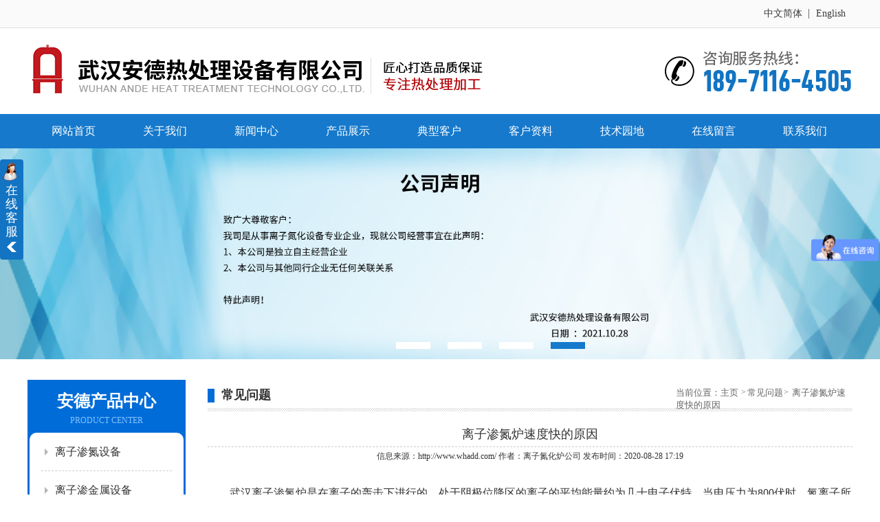

--- FILE ---
content_type: text/html; charset=utf-8
request_url: http://www.whadd.com/newsc/258.html
body_size: 5346
content:
<!DOCTYPE html>
<html>
<head>
	<meta charset="UTF-8">
	<meta http-equiv="X-UA-Compatible" content="IE=edge,chrome=1" />
	<meta name="renderer" content="webkit" />
    <title>离子渗氮炉速度快的原因-武汉安德热处理设备有限公司</title>
    <meta name="keywords" content="离子渗氮,离子氮化,渗氮炉,离子渗氮炉,离子氮化炉,氮化炉价格,武汉离子渗氮,武汉离子氮化炉,武汉离子渗氮炉,武汉安德热处理设备"/>
    <meta name="description" content="武汉安德热处理设备有限公司（13554277385）专注离子渗氮、离子氮化设备生产，主营离子渗氮炉、氮化炉、渗氮炉，提供节能的热处理解决方案。欢迎咨询，获取氮化炉价格及技术方案。">
    

<link rel="stylesheet" href="https://www.whadd.com/themes/simpleboot3/public/assets/style/style.css">
<script type="text/javascript" src="https://www.whadd.com/themes/simpleboot3/public/assets/js/jquery.min.js"></script>
<script type="text/javascript" src="https://www.whadd.com/themes/simpleboot3/public/assets/js/jquery.SuperSlide.2.1.1.js"></script>
<script type="text/javascript" src="https://www.whadd.com/themes/simpleboot3/public/assets/js/copyright.js"></script>
<script async defer data-website-id="299f80e9-1d68-465c-86b6-41949b530f05" src="https://tongji.demo.xin-r.com:8884/umami.js"></script> 

	

    </head>
<body >

    <div class="top">
    <div class="main">
        <p>
           
        </p>
        <ul>
            <li>
                <a href="http://www.whadd.com">中文简体</a>
            </li>
            <li>
                <a href="http://www.whadd.com/enindex.html">English</a>
            </li>
             
        </ul>
    </div>
</div>

<div class="head">
    <div class="main">
        <div class="name">
            <div>
                <h1><a href="http://www.whadd.com/"><img src="https://www.whadd.com/themes/simpleboot3/public/assets/images/name.png" alt="离子氮化"></h1></div>
        </div>
        <div class="tel">
            <div>
                <img src="https://www.whadd.com/themes/simpleboot3/public/assets/images/tel.png" alt="离子渗氮炉电话"></div>
        </div>
    </div>
</div>
<div class="nav">
    <ul>

        

            <li class="layui-nav-item ">
                <a href="http://www.whadd.com/" target="" >网站首页</a>
                <dl class="layui-nav-child">
                                    </dl>
            </li>

        
        
            <li class="layui-nav-item ">
                <a href="http://www.whadd.com/about.html" target="" rel="nofollow">关于我们</a>
                <dl class="layui-nav-child">
                                    </dl>
            </li>

            
        

            <li class="layui-nav-item ">
                <a href="http://www.whadd.com/news.html" target="" >新闻中心</a>
                <dl class="layui-nav-child">
                                    </dl>
            </li>

        
        

            <li class="layui-nav-item ">
                <a href="http://www.whadd.com/product.html" target="" >产品展示</a>
                <dl class="layui-nav-child">
                                    </dl>
            </li>

        
        

            <li class="layui-nav-item ">
                <a href="http://www.whadd.com/case.html" target="" >典型客户</a>
                <dl class="layui-nav-child">
                                    </dl>
            </li>

        
        

            <li class="layui-nav-item ">
                <a href="http://www.whadd.com/show.html" target="" >客户资料</a>
                <dl class="layui-nav-child">
                                    </dl>
            </li>

        
        

            <li class="layui-nav-item ">
                <a href="http://www.whadd.com/honor.html" target="" >技术园地</a>
                <dl class="layui-nav-child">
                                    </dl>
            </li>

        
        
            <li class="layui-nav-item ">
                <a href="http://www.whadd.com/message.html" target="" rel="nofollow">在线留言</a>
                <dl class="layui-nav-child">
                                    </dl>
            </li>

            
        
            <li class="layui-nav-item ">
                <a href="http://www.whadd.com/contacts.html" target="" rel="nofollow">联系我们</a>
                <dl class="layui-nav-child">
                                    </dl>
            </li>

            
        
    </ul>
</div>
<div id="slideBox" class="banner">
    <div class="hd">
        <ul>
            
            <li></li>
        

            <li></li>
        

            <li></li>
        

            <li></li>
        
        </ul>
    </div>
    <div class="bd">
        <ul>
            
            <li>
                <img src="http://www.whadd.com/upload/default/20210219/b91ed5dab1439a220a4f73c14bcba7e0.jpg" alt="武汉离子氮化炉"/>
            </li>
        

            <li>
                <img src="http://www.whadd.com/upload/default/20210219/0be72c0fea1b77021ac48ecef5e648b5.jpg" alt="武汉离子渗氮"/>
            </li>
        

            <li>
                <img src="http://www.whadd.com/upload/default/20210219/75881f8b459de420b3a379192f22c67d.jpg" alt="武汉离子渗氮炉"/>
            </li>
        

            <li>
                <img src="http://www.whadd.com/upload/default/20211029/70c7112681594642e9ceaf4bfe10af07.jpg" alt="banner1"/>
            </li>
        
        </ul>
    </div>
    <a href="http://www.whadd.comjavascript:;" class="next"></a>
    <a href="http://www.whadd.comjavascript:;" class="prev"></a>
</div>


	
	<div class="in-content">

        <div class="left-cont">
    <div class="list">
        <div class="tit">
            <p>
                安德产品中心
            </p>
            <span>
                product center
            </span>
        </div>
        <div class="bd">
            <ul>
                
                <li>
                    <a href="http://www.whadd.com/proa.html">离子渗氮设备</a>
                </li>
            

                <li>
                    <a href="http://www.whadd.com/prob.html">离子渗金属设备</a>
                </li>
            

            </ul>
        </div>
    </div>
    <div class="quick">
        <div class="tit">
            <p>
                新闻列表
            </p>
        </div>
        <ul>

            

            <li>
                <a href="http://www.whadd.com/news/469.html">武汉离子渗氮炉怎么选？资质+工艺+适配性三维筛选攻略</a>
            </li>

        


            <li>
                <a href="http://www.whadd.com/news/468.html">深度解析离子氮化：从原理到应用，提升钢铁零件表面性能</a>
            </li>

        


            <li>
                <a href="http://www.whadd.com/news/467.html">离子渗氮和碳氮共渗的区别是什么？工艺选择 + 应用对比</a>
            </li>

        


            <li>
                <a href="http://www.whadd.com/news/466.html">脉冲离子氮化炉“无白层”技术：如何避免传统渗氮的脆性缺陷？</a>
            </li>

        


            <li>
                <a href="http://www.whadd.com/news/465.html">带升降离子氮化炉的安全联锁与故障自检设计</a>
            </li>

        
            
        </ul>
    </div>

    <div class="quick">
        <div class="tit">
            <p>
                联系方式
            </p>
        </div>
        <div class="info">
            <p>
                武汉安德热处理设备有限公司<br />
销售热线：18971164505   13627269862<br />
售后热线：13554277385  13036158265 <br />
传       真：027-82353301  
邮       编：430012<br />
地       址：武汉市江岸区黑泥湖工业园31号            </p>
        </div>
    </div>
</div>

		<div class="right-cont">
			<div class="title-bar">
 				<h4>
                    常见问题 				</h4>
 				<div class="crumbs">
 					 
 					<p>
 						当前位置：
 					</p>
					<ul>
				 <li>
                     <a href="http://www.whadd.com">主页 </a>
                     <a href="http://www.whadd.com/newsc.html"> 常见问题</a>
					 <a href="http://www.whadd.com/newsc/258.html">离子渗氮炉速度快的原因</a>
					 </li>
			</ul>
 				</div>
 			</div>


 		 	
	<!-- s -->
 			 <div class="detailed">
 			 	<div class="detail-intro">
 			 		<div class="tit">
 			 			<p> 离子渗氮炉速度快的原因</p>
 			 			<span>
 			 				信息来源：http://www.whadd.com/      作者：<a href="http://www.whadd.com/">离子氮化炉</a>公司  发布时间：2020-08-28 17:19 			 			</span>
 			 		</div>
 			 		<div class="intro"> 	       
                        <p>
                         
<p>　　武汉离子渗氮炉是在离子的轰击下进行的。处于阴极位降区的离子的平均能量约为几十电子伏特。当电压力为800伏时，氮离子所具有的能量比气体渗氮氨分解时所得氮原子的能量高3000倍。高能粒子轰击产生阴极溅射，与铁原子从阴极表面分离飞溅的同时，碳、氧和合金元素也被轰击出来，使零件表面的氧化物和碳化物还原。如果有氢气存在，则既可防止气氛中残留氧的氧化作用，又可还原零件表面的氧化物，从而得到一个活性的洁净表面，使渗氮反应相当活跃。</p>
<p>　　离子渗氮时氮的迁移主要是通过铁原子的溅射和氮化铁沉积过程来实现的。因此渗氮一开始就形成富氮相与零件表面的α-Fe直接接触。这样高速度地供氮，促使α-Fe很快就被氮饱和。几分钟后，相应的化合物层就与被氮饱和的α-Fe建立了平衡，而气体渗氮零件表面出现氮化物层一般需要1~2小时。</p>
<p>　　离子渗氮时高能粒子和金属表层晶格中的原子弹性碰撞，产生了高密度位错。对离子轰击过得纯铁箔的电子显微镜观察研究表明，位错密度提高将增加材料的渗透能力，从而加速了氮的扩散。</p>
<p>　　在气体渗氮初期氮的扩散主要是沿着晶界进行的。氮与晶界上的碳化物相接触形成了碳氮化合物。这样，相当一部分氮无益地消耗了，而且所形成的碳氮化合物还强烈地阻碍晶界扩散，使渗氮层向内推进速度减速，而且主要是沿着位错狗扩散。此外，碳从表面被溅射出来，使晶界处于脱碳状态，明显阻碍了在奥氏晶体界上形成碳氮化合物。这样氮原子也可以顺利地沿着无碳氮化合物的晶界扩散，因此扩散速度显著加快。</p>
<p>　　渗氮温度和保温时间相同时，的渗层比气体渗氮的深特别当渗层在0.2mm以下时，离子渗氮能更有效地缩短渗氮时间，以38CrMoAlA钢为例，如果要求渗层深度为0.5mm，离子渗氮需要20~30小时，气体渗氮则需要40~50小时，在渗氮层较浅的情况下，离子渗氮得到0.2mm渗氮层只要2~4小时，而气体渗氮则需要10小时。</p>
<p><br></p>
                            
                        </p>
 			 		</div>
 			 	</div>

 			 </div>


 			 <div class="fy">
 			 	<p>
                    上一篇：
                    <a href="http://www.whadd.com/newsc/257.html">离子氮化炉如何进行保养？</a>
 			 	</p>
 			 	<p>
                    下一篇：
                    <a href="http://www.whadd.com/newsc/259.html">渗氮炉老化要怎么处理呢</a>
 			 	</p>
                  <a class="return" href="http://www.whadd.com/newsc.html">返回列表</a>
 			 </div>

 			<!-- e -->

		</div>
	</div>
	 
    <div class="footer">
    <div class="main">
        <div class="logo">
            <img src="https://www.whadd.com/themes/simpleboot3/public/assets/images/logo.png" alt="渗氮炉">
        </div>

        <div class="bd">
            <div class="info">
                <p>
                    武汉安德热处理设备有限公司<br />
销售热线：18971164505  13627269862<br />
售后热线：13554277385  13036158265 <br />
传       真：027-82353301  
邮       编：430012<br />
地       址：武汉市江岸区黑泥湖工业园31号 
<a style="color:#ffffff;" target="_blank" href="https://beian.miit.gov.cn/" rel="nofollow">鄂ICP备11015697号-1</a>
 <a style="color:#ffffff;" target="_blank" href="http://tongji.xinruids.com/login" rel="nofollow">流量统计</a>                </p>
            </div>
            <div class="tel">
                <a target="_blank" href="https://beian.miit.gov.cn/" rel="nofollow">备案号：鄂ICP备11015697号-1</a> <a target="_blank" href="https://tongji.demo.xin-r.com:8884/login/" rel="nofollow">流量统计</a>
            </div>
        </div>

        <div class="ewm">
            
            <img src="http://www.whadd.com/upload/default/20220817/3720cd6d1dbed338353d7c09329e27bc.jpg" alt="扫一扫联系离子氮化公司">
        
            <p>
                扫一扫立即咨询
            </p>
        </div>
    </div>
</div>

<div class="index-message" id='indexMessage'>

<div class="message-form">
<a href="javascript:;" class="close" id='close' onclick="gb()">
    <img   src="https://www.whadd.com/themes/simpleboot3/public/assets/images/close.png"></a>
<div class="message-title">
    <h3>在线留言</h3>
    <span>Online Message</span>
</div>
<div class="content">
    <form action="/plugin/hz_msg_borad/do/addmsg.html" method="POST">
    <ul>
        <li>
            <input type="text" id="name" name="name" placeholder="姓名"></li>
        <li>
            <input type="text" placeholder="电话" id="phone" name="phone"></li>
        <li class="text">
            <textarea id="msgContext" name="msg" id="msg"></textarea>
        </li>
        <li>
            <input type="submit" value="提交" class="btn">
        </li>
    </ul>
</form>
</div>
</div> <i onclick="gb()"></i>
</div>

<script>
var _hmt = _hmt || [];
(function() {
  var hm = document.createElement("script");
  hm.src = "https://hm.baidu.com/hm.js?eadde7bc062f97aecc1b7457d02ac453";
  var s = document.getElementsByTagName("script")[0]; 
  s.parentNode.insertBefore(hm, s);
})();
</script>

<div class="webqqs">
<div class="webqq_left">
<span>在线客服</span>
</div>
<div class="webqq_right">
<div class="ren">
    <svg xmlns="http://www.w3.org/2000/svg" xml:space="preserve" xmlns:xlink="http://www.w3.org/1999/xlink">
        <path class="svg" d="M139 0l-139 139 139 0 0 -139zm-17.3179 17.3179m0 17.3179m17.3179 -17.3179"></path>
    </svg>
    <div class="renwu"></div>
</div>
<div class="webqq_nr">
    <div class="kf"></div>
    <div class="qq_x"></div>
    <ul class="webqq_nn">
        <li>
            <a target="_blank" href="http://wpa.qq.com/msgrd?v=3&amp;site=qq&amp;menu=yes&amp;uin= " title="QQ咨询">QQ咨询</a>
        </li>
    </ul>
    <div class="webqq_ewm">

        
            <img src="http://www.whadd.com/upload/default/20220817/3720cd6d1dbed338353d7c09329e27bc.jpg" alt="扫一扫联系武汉离子氮化炉公司">
        
    
        <span>扫一扫更精彩</span>
    </div>
    <div class="qq_x"></div>
    <div class="webqq_tel">
        咨询热线：
        <p> 13627269862</p>
    </div>
</div>
</div>
</div>

	 
	<script>
		jQuery(".banner").slide({mainCell:".bd ul",autoPlay:true});
		jQuery(".cases").slide({titCell:".hd ul",mainCell:".bd ul",autoPage:true,effect:"left",autoPlay:true,vis:3});


		$(function() {
		   	var stat = 0; //显示
		   	$(".webqq_left").click(function() {
		   	    if (stat == 0) {
		   	        $(".webqqs").animate({ left: "-143px" }, 200);
		   	        stat = 1; //显示
		   	    } else {
		   	        $(".webqqs").animate({ left: " 0 " }, 200);
		   	        stat = 0; //隐藏
		   	    }
		   	});
		    
		})
 	</script>
 	<script type="text/javascript" src="https://www.whadd.com/themes/simpleboot3/public/assets/js/version.js"></script>
</body>
</html>

--- FILE ---
content_type: text/css
request_url: https://www.whadd.com/themes/simpleboot3/public/assets/style/style.css
body_size: 6543
content:
*{margin: 0px;padding: 0px;}
body{min-width:1200px;background:#ffffff;background-image:url();background-repeat:repeat-x;background-position:0px 0px;margin:0px;padding:0px;text-decoration:none;font-size: 12px;font-variant:normal;font-family: "微软雅黑";}/*为部分带全站背景图准备可以将背景图或背景色部分删除掉*/
a:link,a:visited,a:hover,a:active{text-decoration:none;}
a{text-decoration: none;}
li{list-style-type:none;}
ul,ol{list-style-type: none;list-style-image: none;}
/*清除浮动*/
.container { width:1180px; margin-left:auto; margin-right:auto;}

a{
	color: #333;
    text-decoration: none;
    -webkit-transition: all .3s ease-out;
    transition: all .3s ease-out;
}
.main{
	width: 1200px;
	margin:0 auto;
}
.top{
	width: 100%;
	height: 40px;
 	border-bottom: 1px solid #dfdfdf;
 	background: #fafafa;
}
.top p{
	float: left;
	font-size: 14px;
	color:#3c3c3c;
	line-height: 40px;
}
.top ul{
	float: right;
	height: 40px;
	overflow: hidden;
}
.top ul li{
	float: left;
	padding-right: 10px;
	padding-left: 10px;
	line-height: 40px;
	position: relative;
}
.top ul li:after{
	content: "";
	width: 1px;
	height: 14px;
	position: absolute;
	right: 0;
	top: 50%;
	margin-top: -7px;
	background: #6d6d6d;
}
.top ul li a{
	color:#3c3c3c;
	font-size: 14px;
}
.top ul li:last-child:after{
	width: 0;
	height: 0;
	overflow: hidden;
}
.head{
	width: 100%;
	height:125px;
	overflow: hidden;
}
.head .main div div{
	display: table-cell;
	vertical-align: middle;
	height: 125px;
}
.head .name{
	float: left;
 
}
.head .tel{
	float: right;
	 
}
.head img {
	display: block;
}
.nav{
	width: 100%;
	height: 50px;
	background:#1679cc;
}
.nav ul{
	width: 1200px;
	margin:0 auto;
	height: 50px;
	overflow: hidden;
}
.nav ul li{
	float: left;
	width: 133px;
	height: 50px;
	overflow: hidden;
	text-align: center;
	line-height: 50px;
}
.nav ul li a{
	color:#fff;
	font-size: 16px;
}
.nav ul li:hover{
	background: #FF9702;
}
.banner{ 
	max-width: 1920px;
	margin:0 auto; 
	overflow:hidden; 
	position:relative; 
 
}
.banner .hd{
 height:15px; 
 overflow:hidden; 
 position:absolute; 
 left:45%; 
 bottom:10px; 
 z-index:1; 
}
.banner .hd ul{
 overflow:hidden; 
 zoom:1; 
 float:left; 

}
.banner .hd ul li{
 float:left; 
 margin-right:25px;  
 width:50px; 
 height:10px; 
 line-height:14px; 
 text-align:center; 
 cursor:pointer;
 background: #fff;
 
}
.banner .hd ul li.on{
 background:#1679cc; 
  
}
.banner .bd{
 position:relative; 
  z-index:0; 
  width: 100%; 
}
.banner .bd li{
 zoom:1; 
 vertical-align:middle; 
}
.banner .bd img{
	width:100%; 
	display:block; 
}
.banner .prev,

.banner .next {

  display: block;

  position: absolute;

  top: 50%;

  margin-top: -30px;

  left: 15%;

  z-index: 1;

  width: 40px;

  height: 60px;

  background: url(../images/slider-arrow.png) -126px -137px #000000 no-repeat;

  cursor: pointer;

  filter: alpha(opacity=50);

  opacity: .5;

  display: none;

}

.banner .next {

  left: auto;

  right: 15%;

  background-position: -6px -137px;

}

.banner:hover .next, .banner:hover .prev{
	display: block;
}



/*--product begin--*/

.product{height: auto;margin-top: 50px;width: 1200px;margin:0 auto;margin-top:50px; }

.product .container .p-r{height:auto;width:900px;float: right;}

.product .container .p-r .t{margin:10px 0;}

.product .container .p-r .t h4{width: 85px;border-bottom: 1px solid #1274c2;font-size: 18px;font-weight: bold;height: 35px;}

.product .container .p-r li{width: 215px;height: 233px;margin-right: 10px;float: left;}

.product .container .p-r li img{width: 215px;height: 195px;}

.product .container .p-r .p-b{width: 215px;border-bottom: 1px solid #dedede;height: 25px;}

.product .container .p-r .p-b h4{float: right;font-size: 14px;padding-right:8px; }

.product .container .p-r .p-b h4 a{color: #1274c2;}

.product .container .p-r .p-b p{padding-left: 5px;width: 140px;height: 20px;overflow: hidden;white-space: nowrap;text-overflow: ellipsis;overflow: hidden;}

.product .container .p-r .p-b h4 a{color: #1274c2;}

.product .container .p-l{width: 248px;height: auto;border:1px solid #dedede;padding-bottom: 10px;}

.product .container .p-l .title{width: 248px;height: 86px;background: url(../images/04.jpg) no-repeat;}

.product .container .p-l .title h4{color: #fff;padding:16px 0 0 59px;font-size: 23px;font-weight: bold; }

.product .container .p-l .p-n h4{height:40px;font-weight: bold;font-size: 18px;background: url(../images/05.jpg) no-repeat 18px 1px;line-height:35px; border-bottom: 1px dashed #DEDEDE;width: 220px;margin:0 auto;}

.product .container .p-l .p-n h4 a{color: #1274c2;margin-left: 50px;display: block;white-space: nowrap;text-overflow: ellipsis;overflow: hidden;}

.product .container .p-l .p-n{padding-top: 15px;}

.product .container .p-l .p-n ul{margin-top: 10px;}

.product .container .p-l .p-n li{border-bottom: 1px dashed #dedede;background: url(../images/06.jpg) no-repeat 10px 0px;margin:0 auto;width: 166px;height: 26px;

overflow: hidden;white-space: nowrap;text-overflow: ellipsis;margin-bottom: 11px;}

.product .container .p-l img{width: 198px;height: 136px;margin-left: 27px;margin-top: 25px;}

.product .container .p-l .p-n li a{padding-left: 40px;}

.product .container .p-l p{color: #999;padding-left: 30px;padding-top: 10px;font-size: 14px;}

.product .container .p-l b{display: block;font-size: 24px;color: #1274c2;padding-left: 25px;margin-bottom: 10px;margin-top:5px;}

.product .container .p-l .search{width: 200px;border-bottom: 1px solid #dedede;height: 23px;margin:20px 0 0 20px;}

.product .container .p-l .search .button{width: 40px;height: 26px;background: url(../images/07.jpg) no-repeat 5px 0px;float: right;cursor: pointer;}

.product .container .p-l .search input{background: none;color: #999;padding-left: 5px;}

/*--product end--*/




/*--tantou begin--*/

.tantou{margin-top: 30px;background: url(../images/28.jpg) no-repeat center;height: 360px;}

.tantou .container p{font-size: 26px;color: #fff;padding:50px 0 0 220px;}

.tantou .container ul{margin-left: 220px;height: 60px;}

.tantou .container ul li{float: left;font-size: 16px;font-weight: bold;color: #fff;background: url(../images/08.jpg) no-repeat 10px -1px;

margin-top: 30px;padding-left: 47px;}

.tantou .container em{font-size: 24px;color: #fff;background: url(../images/09.jpg) no-repeat 230px 0px;display: block;

padding-left: 270px;margin-top: 10px;}

.tantou .container h4{width: 104px;height: 40px;background: #b7070c;line-height: 40px;text-align: center;

margin-left: 236px;margin-top: 10px;font-size: 15px;cursor: pointer;}

.tantou .container h4 a{color: #fff;}

/*--tantou begin--*/




/*--case begin--*/

.case{height: auto;width: 1180px;margin: 20px auto; overflow: hidden;}

.case .container .title{height: 111px;background: url(../images/10.jpg) no-repeat 278px 10px;}

.case .container .title h4{font-size: 30px;text-align:center;padding:14px 0 0 49px;color: #fff;font-weight: bold;}

.case .container .title p{font-size: 16px;text-align:center;color: #389cec;padding:20px 0 0 48px;}

.mt40 {

    margin-top: 40px;

}

.case_n {

    height: auto;

    width: 1180px;

}

.case_n ul li {

    width: 100px;

    height: auto;

    float: left;

    position: relative;

    text-align: center;

    transition: .5s;

    border-right: 5px solid #FFF;

    overflow: hidden;

}

.case_n ul .on{
	width: 800px;
}
.case_n .pic img {
    width: 901px;
    height: 421px;
	border:1px solid #eee;

}

.case_n   p {

    width: 100%;

    display: block;

    overflow: hidden;

    background: rgba(0,0,0,.8);

    color: #FFF;

    height: 45px;

    line-height: 45px;

    text-align: center;

    position: absolute;

    left: 0px;

    bottom: 0;
    font-size: 14px;

}
.case_n .pic p a{color: #fff;}

.case_n .txt {

    width: 100px;

    height: 490px;

    position: absolute;

    top: 0px;

    left: 0px;

    font-size: 18px;

    color: #FFF;

    line-height: 24px;

}

.case_n i {

    width: 53px;

    height: 53px;

    display: block;

    margin: 60px auto 20px;

}

/*--case end--*/

/*--youshi begin--*/

.youshi{height: 936px;margin-top: 40px; }
 
.youshi .container .title{height: 58px;background: url(../images/29.jpg) no-repeat center 10px;}
.youshi .container .title h4{font-size: 28px;text-align: center;color: #1274c2;}
.youshi .container .title h4 span{font-size: 30px;font-weight:bold;display: inline-block;}
.youshi .container .title p{text-align: center;font-size: 16px;}
/*.youshi .container .y-b li:nth-child(1){position: absolute;left:10px;top:460px;}
.youshi .container .y-b li:nth-child(2){position: absolute;left:410px;top:460px;}
.youshi .container .y-b li:nth-child(3){position: absolute;left:800px;top:460px;}
.youshi .container .y-b li:nth-child(4){position: absolute;left:10px;top:757px;}
.youshi .container .y-b li:nth-child(5){position: absolute;left:410px;top:756px;}
.youshi .container .y-b li:nth-child(1) p{padding:10px 0 0 80px;font-size: 18px;font-weight: bold;color: #fff;}
.youshi .container .y-b li:nth-child(2) p{padding:10px 0 0 92px;font-size: 18px;font-weight: bold;color: #fff;}
.youshi .container .y-b li:nth-child(3) p{padding:10px 0 0 83px;font-size: 18px;font-weight: bold;color: #fff;}
.youshi .container .y-b li:nth-child(4) p{padding:0px 0 0 102px;font-size: 18px;font-weight: bold;color: #fff;}
.youshi .container .y-b li:nth-child(5) p{padding:0px 0 0 64px;font-size: 18px;font-weight: bold;color: #fff;}*/
.youshi .container .y-b li span {display: block;width: 100%;line-height: 25px;color: #a6cff7;margin-top: 10px;}

.youshi .y-b{
    width: 1185px;
    height: 590px;
    position: relative;
    overflow: hidden;
    margin-top: 30px;
    background: url(../images/30.jpg) no-repeat center bottom;
}
.youshi ul{
   width: 1152px;
   height: auto;
   overflow: hidden;
   margin: 0 auto;
   margin-top: 100px;
}
.youshi .container .y-b li{
    width: 362px;
    float: left;
    height: 140px;
    margin-left: 30px;
    margin-bottom: 135px;

}
.youshi .container .y-b li:nth-child(3n-2){
    margin-left: 0;
}
.youshi .container .y-b li p{
    font-size: 18px;
    font-weight: bold;
    color:#fff;
    text-align: center;
}
/*--youshi end--*/


/*--about begin--*/

.about{height: 430px;margin-top:40px;}

.about .container{background: url(../images/31.jpg) no-repeat center;height: 430px;}
.about .container .a-r{float: right;width: 628px;padding:10px 10px 0 0;}
.about .container .a-r h3{font-size: 24px;font-weight: bold;padding-top: 40px;}
.about .container .a-r span{width:598px;height: 260px;overflow: hidden;padding-top: 10px;display: block;color: #666;}
.about .container .a-r span p{font-size:16px; line-height:30px; text-indent:2em; text-align:justify;}
.about .container .a-l img{width: 483px;height:336px;padding:20px 0 0 20px;}
.about .container .a-l li{float: left;width: 96px;margin-right: 24px;}
.about .container .a-l ul{padding-left: 60px;}
.about .container .a-l li img{width: 58px;height: 55px;}
.about .container .a-l li p{text-align: center;font-size: 16px;text-align: center;}
.about .container .a-l li p a{color: #fff;}
.about .container .a-r a{color:#1274C2;font-size: 16px;float: right;margin-top: 15px;margin-right: 40px}
/*--about end--*/



.news{height: 530px;margin-top: 40px;}
.news .container .n-r{width: 387px;float: right;height: 530px;border:1px solid #dedede;}
.news .container .n-r .title{height: 50px;background: #dedede;}
.news .container .n-r .title h4{width: 130px;height: 50px;background: #1274c2;line-height: 50px;text-align: center;font-size: 16px;}
.news .container .n-r .title h4 a{color: #fff;}
.news .container .n-r li{border-bottom: 1px dashed #dedede;height: 111px;}
.news .container .n-r li p{width: 340px;height:31px;overflow: hidden;white-space: nowrap;text-overflow: ellipsis;background: url(../images/19.jpg) no-repeat 10px 0px;padding:14px 0 0 48px;font-size: 14px;}
.news .container .n-r li span{width: 340px;height: 45px;overflow: hidden;

background: url(../images/20.jpg) no-repeat 10px 0px;display: block;color: #999;padding:4px 0 0 46px;}

.news .container .n-r li:nth-child(1){margin-top: 10px;}
.news .container .n-l{width: 752px;height: 530px;border: 1px solid #dedede;}
.news .container .n-l .t{height: 50px;background: #dedede;}
.news .container .n-l .t h4{width: 130px;height: 50px;line-height: 50px;text-align: center;float: left;}
.news .container .n-l .t h4 a{width: 130px;height: 50px;line-height: 50px;text-align: center;display: block;font-size: 16px;color:#333333;}
.news .container .n-c{height: 176px;padding-top: 10px;}
.news .container .n-c .r{width: 430px;float: right;padding-right: 20px;}
.news .container .n-c .r span{width: 430px;height: 20px;overflow: hidden;white-space: nowrap;text-overflow: ellipsis;font-size: 16px;padding-top: 16px;display: block;}
.news .container .n-c .r span a{color:#333;}
.news .container .n-c .r p{height: 70px;line-height: 25px;color: #999;padding-top: 13px;}
.news .container .n-c img{width: 260px;height: 165px;margin:0 10px;}
.news .container .n-b li{width: 340px;float: left;height: 40px; line-height:40px;margin: 0 25px 0 10px;}
.news .container .n-b li p{float: right;color: #666;}
.news .container .n-b li span{width: 230px;overflow:hidden;text-overflow: ellipsis;white-space: nowrap;background: url(../images/21.jpg) no-repeat 3px 10px;padding-left: 20px;display: block;}
.news .container .n-b li span a{color:#333;font-size: 14px;}
.news .container .n-l .t .on a{background: #1274c2;color: #fff;}



.webqqs{width:177px; margin:0 auto;position:fixed;top:10%;left:-143px;z-index: 99999999;}
.webqq_left{width:34px; height: 146px; float: right; background:url(../images/jt.png);background-repeat: no-repeat ;background-position:center 120px ;
background-color:#1274C2; border-radius: 4px;font-size: 18px;text-align: center;color: #FFF; margin-top: 160px;cursor:pointer;}

.webqq_left span{background: url(../images/xrn.png) no-repeat 2px 5px; padding-top: 35px; display: block; line-height: 20px;}
.webqq_right .renwu{height: 119px;width:139px;background:url(../images/ren.png) no-repeat 0 0;position: absolute;z-index: 6;display: block; top:0px;left:0px;}
.webqq_right .ren{height: 139px;width:139px;overflow: hidden;transform: rotateY(180deg);-webkit-transform: rotateY(180deg);}
.webqq_right .ren svg {shape-rendering:geometricPrecision;text-rendering:geometricPrecision;image-rendering:optimizeQuality;fill-rule:evenodd;clip-rule:evenodd;z-index: 4;position: relative;}
.webqq_right .ren svg  .svg {fill: #1274C2;fill-rule:nonzero;}
.webqq_nr{ background: #1274C2;width:139px; border-bottom-right-radius: 4px;border-bottom-left-radius: 4px; text-align: center; padding: 10px 0px;}
.webqq_right .kf{height: 29px;width:126px;background:url(../images/kf.png) no-repeat 0 0;display:block;margin:0 auto;}
.webqq_right .qq_x{height: 1px;width:121px;background:url(../images/qq_x.png) no-repeat 0 0;display:block;margin:10px auto;}
.webqq_right{width:139px; float: left;position: relative;}
.webqq_nr img{padding:0px; margin:0px;}
.webqq_nn li{background: url(../images/qq_bg.png) no-repeat;width:126px; height: 25px; display: block; margin: 5px 0px 10px 7px; text-align: left;}
.webqq_nn li a{font-size: 14px; color:#fff; background: url(../images/qq.png) no-repeat 15px 4px; padding-left: 40px;}
.webqq_nn li.ww a{background: url(../images/wangwang.png) no-repeat 15px 4px;}
.webqq_ewm{width:126px; height: 86px; background: #FFF; border-radius: 4px; margin:5px 0px 0px 7px ; padding-top: 5px;}
.webqq_ewm img{float: left; margin-left: 5px;width:85px;}
.webqq_ewm span{float: left;font-size: 12px; color:#1274C2; line-height: 14px; font-weight: bold; margin-left: 12px;width:12px;}
.webqq_tel p{font-size: 18px; color:#FFF; font-family: impact;}
.webqq_tel{font-size: 14px; color:#FFF; line-height: 24px; padding-top: 4px; }
 

.link{height: 80px;margin-top: 30px;}
.link .container{height: 55px;line-height: 55px;background: url(../images/22.jpg) no-repeat left 17px;}
.link .container ul{width: 1180px;height: 64px;}
.link .container li{float: left;padding-left: 50px;}
.link .container li:nth-child(1){padding-left: 93px;}

.index-message {
     position: relative;
     display: none;
     z-index: 9999;
 }
.index-message input {
     border:0;
     outline: 0;
 }
.index-message i {
     display: block;
     width: 100%;
     height: 100%;
     position: fixed;
     left: 0;
     top: 0;
     z-index: 998;

     background-color: rgba(0, 0, 0, 0.6);
 }

.index-message .message-form {
     position: fixed;
     left: 50%;
     top: 20%;
     margin-left: -215px;
     padding: 20px;
     width: 390px;
     background-color: #fff;
     z-index: 999;
     border-bottom: 10px solid #343434;
 }

.index-message .message-form .close {
     padding-left: 10px;
     position: absolute;
     right: 10px;
     top: 10px;
 }

.index-message .message-form .message-title {
     font-size: 25px;
     text-align: center;
     margin-bottom: 20px;
     color: #FFF;
     background-color: #727272;
     padding: 10px 0;
     margin-top: 10px;
     border-radius: 15px;
 }

.index-message .message-form .message-title h3 {
     font-weight: 100;
 }

.index-message .message-form .message-title span {
     font-weight: 100;
     letter-spacing: 5px;
 }

.index-message .message-form ul li {
     height: 30px;
     line-height: 30px;
     border: 1px solid #333;
     border-radius: 15px;
     padding: 2px 20px;
     margin-bottom: 20px;
 }

.index-message .message-form ul li input {
     height: 100%;
     width: 100%;
 }

.index-message .message-form ul .text {
     height: 115px;
     padding: 10px 20px;
 }

.index-message .message-form ul .text textarea {
     width: 100%;
     height: 100%;
     border: 0;
 }

.index-message .message-form ul li .btn {
     width: 100%;
     height: 100%;
     font-size: 18px;
     letter-spacing: 10px;
     background: none;
     border: 0;
     cursor: pointer;
 }

.index-message .message-form .content {
     padding-bottom: 80px;
     background-image: url(../img/message.png);
     background-repeat: no-repeat;
     background-position: center bottom;
 }

.footer{
	width: 100%;
	height: auto;
	overflow: hidden;
	background: #333333;
}
.footer .logo{
	float: left;
	margin-top: 50px;
}
.footer .logo img{
	display: block;
}

.footer .bd{
	width: 530px;
	height:230px;
	margin-left: 80px;
	overflow: hidden;
	border-left: 1px solid #fff;
	padding: 0 90px;
	float: left;
	border-right: 1px solid #fff;
}
.footer .bd .info{
	color:#fff;
	font-size: 14px;
	line-height: 26px;
	margin-top: 60px;
	float: left;
}

.footer .bd .tel{
	float: right;
	width: 215px;
	color:#fff;
	margin-top: 60px;
	text-align: right;
	font-size: 14px;

	line-height: 24px;
}


.footer .ewm{
	float: right;
	margin-top: 50px;
	margin-right: 60px;
}

.footer .ewm img{
	display: block;
	width: 116px;
	height: 116px;
}

.footer .ewm p{
	text-align: center;
	line-height: 40px;
	color:#fff;
	font-size: 12px;
}
.footer  a{
	color:#666;
}
.img-box{
	overflow: hidden;
}
.img-box img{
	transition: .5s;
}
.img-box:hover img{
	transform: scale(1.05);
}
.hz{
	width: 100%;
	overflow: hidden;
	height: 60px;
	background: #292929;
}
.hz img{
	display: block;
	margin:0 auto;
	margin-top: 12px;
}
.in-content{
	width: 1200px;
	margin: 0 auto;
	height: auto;
	overflow: hidden;
	margin-top: 30px;
	margin-bottom: 50px;
}
.in-content .left-cont{
	width: 230px;
	float: left;
	height: auto;
	overflow: hidden;
}

.left-cont .list{
	width: 230px;
	height: auto;
	padding-bottom: 5px;
	overflow: hidden;
	background: #006cd8;
}
.left-cont .list .tit {
	overflow: hidden;
	margin-top: 15px;
}
.left-cont .list .tit p{
	color:#fff;
	font-size: 24px;
	font-weight: bold;
	text-align: center;
}

.left-cont .list .tit span{
	display: block;
	color:#82c2fd;
	font-size: 12px;
	text-align: center;
	text-transform: uppercase;
	margin-top: 5px;
}

.left-cont .list .bd{
	width: 224px;
	margin: 0 auto;
	height:auto;	
	padding-bottom: 30px;
	overflow: auto;
	background: #fff;
	margin-top: 10px;
	border-radius: 10px;
}
.left-cont .list .bd ul {
	width: 190px;
	height: auto;
	overflow: hidden;
	margin: 0 auto;
}
.left-cont .list .bd ul li{
	width: 100%;
	height: 55px;
	line-height: 55px;
	border-bottom: 1px dashed #cccccc;
	background: url(../images/list01.png)no-repeat 5px center;
}

.left-cont .list .bd ul li a{
	display: block;
	font-size: 16px;
	color:#333333;
	margin-left: 20px;
	white-space: nowrap;
	   text-overflow: ellipsis;
	   overflow: hidden;
}

.left-cont .list .bd ul li:hover{
	background: url(../images/h01.png)no-repeat 5px center;
}

.left-cont .list .bd ul li:hover a{
	color:#006cd8;
}


.quick{
	width: 100%;
	height: auto;
	overflow: hidden;
	margin-top: 10px;
	background: #eee;
}

.quick .tit{
	width: 100%;
	height: 50px;
	background: #006cd8;
}

.quick .tit p{
	color:#fff;
	font-size: 18px;
	font-weight: bold;
	text-align: center;
	line-height: 50px;
}

.quick ul{
	width: 210px;
	margin: 10px auto;
}

.quick ul li{
	width: 100%;
	height: 30px;
	border-bottom: 1px dashed #ccc;
	line-height: 30px;
}


.quick ul li a{
	color:#333;
	font-size: 14px;
    display: block;
     white-space: nowrap;
    text-overflow: ellipsis;
    overflow: hidden;
}
.quick  .info{
	width: 210px;
	margin: 10px auto;
}
.quick  .info p{
	color:#333;
	font-size: 14px;
	line-height: 24px;
}

.right-cont{
	width: 950px;
	height: auto;
	overflow: hidden;
	float: right;
}

 .title-bar{
	width: 100%;
	position: relative;
	margin-top: 10px;
	height: 37px;
	background: url(../images/bg07.png) repeat-x left bottom;
}
.title-bar:after{
	content: "";
	width: 10px;
	height: 20px;
	position: absolute;
	left: 0;
	top:3px;
	background: #006cd8;
}
.title-bar h4{
	font-size: 18px;
 
	margin-left: 20px;
	color:#333333;
	font-size: 18px;
	float: left;
}

.crumbs{
	float: right;
}
.crumbs p{
	color:#666;
	font-size: 13px;

}

.crumbs img{
	display: block;
	float: left;
	margin-right: 10px;
}
.crumbs p{
	float: left;

}
.crumbs a{
	color:#666;
	font-size: 13px;
	padding-right: 10px;
	position: relative;

}
.crumbs a:after{
	content: ">";
	position: absolute;
	right: 2px;
	color:#666;
	font-size: 12px;
	position: absolute;
	top: 0;
}
.crumbs a:last-child:after{
	display: none;
}



.fy{
	width: 100%;
	height: auto;
	overflow: hidden;
	margin-top: 50px;
	border-top: 1px solid #d2d2d2;
	border-bottom: 1px solid #d2d2d2;
}


 .fy p{
	width: 260px;
	height: 50px;
	float: left;
	line-height: 50px;
	text-align: center;
	border-left: 1px solid #d2d2d2;

}
 .fy p:first-child{
 	border: none;
 }

 .fy a{
 	color:#333333;
 	font-size: 14px;
 }

  .fy .return{
  	float: right;
  	line-height: 50px;
  	width: 140px;
  	border-left: 1px solid #d2d2d2;
  	text-align: center;
  }


.page{
	width: 100%;
	height: auto;
	overflow: hidden;
	margin-top: 50px;
 
}
.page  ul{
	display: table;
	margin: 0 auto;
}

.page  ul li{
	border: 1px solid #ccc;
	padding: 0 10px;
	height: 30px;
	line-height: 30px;
	color:#333;
	float: left;
	margin: 0 3px;
}
.page  ul li a{
	color:#333;
	
}
.page ul  .active{
	background: #333333;
	color:#fff;
}
 
.page  select{
	border: none;
	background: none;
	outline: none;
}


.detail-intro{
	width: 100%;
	height: auto;
	overflow: hidden;
	min-height:300px;
	margin-top: 20px;
}
.detail-intro .tit{
	margin-bottom: 30px;
}
.detail-intro .tit p{
	color:#333333;
	font-size: 18px;
	height: 30px;
	border-bottom: 1px dashed #ccc;
	text-align: center;
}

.detail-intro .tit span{
	display: block;
	color:#333333;
	font-size: 12px;
	text-align: center;
	margin-top: 5px;
}

.detail-intro  .intro{
	width: 100%;
	height: auto;
	overflow: hidden;
	
}
.detail-intro  .intro img{
	display: block;
	margin: 0 auto;
	max-width: 100%;
}

.detail-intro  .intro p{
	font-size: 16px;
	color:#333;
	line-height: 30px;
}

 
 
.map{
	width: 100%;
	border: 3px solid #d2d2d2;
	box-sizing: border-box;
	height: auto;
	overflow: hidden;
	margin-top: 20px;
}

.map .allmap{
	width: 100%;
	height: 400px;
}

.mssg-intro{
	width:100%;
	margin: 0 auto;
	height: auto;
	overflow: hidden;
	margin-top: 20px;
	background: #eeeeee;
}

.mssg-intro img{
	display: block;
	float: left;
}

.mssg-intro form{
	width: 540px;
	float: left;
	margin-left: 30px;
	margin-top: 30px;
}

.mssg-intro form ul li{
	width: 100%;
	height:auto;
	overflow: hidden;
	border: 1px solid #d2d2d2;
	margin-bottom: 15px;
	background: #fff;
	border-radius: 5px;
}
.mssg-intro form ul li input{
	height: 50px;
	border: none;
	width: 100%;
	outline: none;
	text-indent: 10px;
	color:#999999;
	font-size: 16px;
	background: none;
	font-family: '微软雅黑' ;
}

.mssg-intro form ul li textarea{
	width: 500px;
	height: 100px;
	border: none;
	outline: none;
	font-family: '微软雅黑';
	border-radius:5px;
	resize: none;
	background: none;
 	text-indent: 10px;
	padding-top: 10px;
	color:#999;
	font-size: 16px;
}

.mssg-intro form .btn input{
	width: 200px;
	display: block;
	height: 60px;
	float: left;
	margin-top: 20px;
	background: #006cd8;
	outline: none;
	border: none;
	font-size: 18px;
	color:#fff;
	border-radius: 5px;
}
.mssg-intro form .btn input:last-child{
	float: right;
	background: #999;
}



.pic-box{
 
	width:100%;
	height: auto;
	overflow: hidden;
	margin-top: 15px;
}
.pic-box  ul li{
	float: left;
	margin-left: 10px;
	width: 306px;
	height: auto;
	overflow: hidden;
	margin-bottom: 15px;
}
.pic-box  ul li img{
	display: block;
	width: 306px;
	height: 210px;
}
.pic-box  ul li p{
	width: 100%;
	height:35px;
	line-height:35px;
	color:#333333;
	font-size: 16px;
	text-align: center;
	white-space: nowrap;
    text-overflow: ellipsis;
    overflow: hidden;
}

.pic-box  ul li:nth-child(3n-2){
	margin-left: 0;
}
 
.right-cont{
	float: right;
	width: 938px;
	height: auto;
	overflow: hidden;
}


.news-list{
	width: 100%;
	margin: 0;
}

.news-list ul li{
 	float: initial;
	width: 100%;
	height: auto;
	overflow: hidden;
	float: inherit;
    border-bottom: 1px dashed #ccc;
}
.news-list ul li span{
    display: block;
    float: right;
    color:#666;
    line-height: 40px;
}
.news-list ul li a{
    display:block;
    float: left;
    width: 500px;
    font-size: 16px;
     white-space: nowrap;
    text-overflow: ellipsis;
    overflow: hidden;
    line-height: 50px;
}
.news-list ul li:hover a{
    color:#006CD8;
}